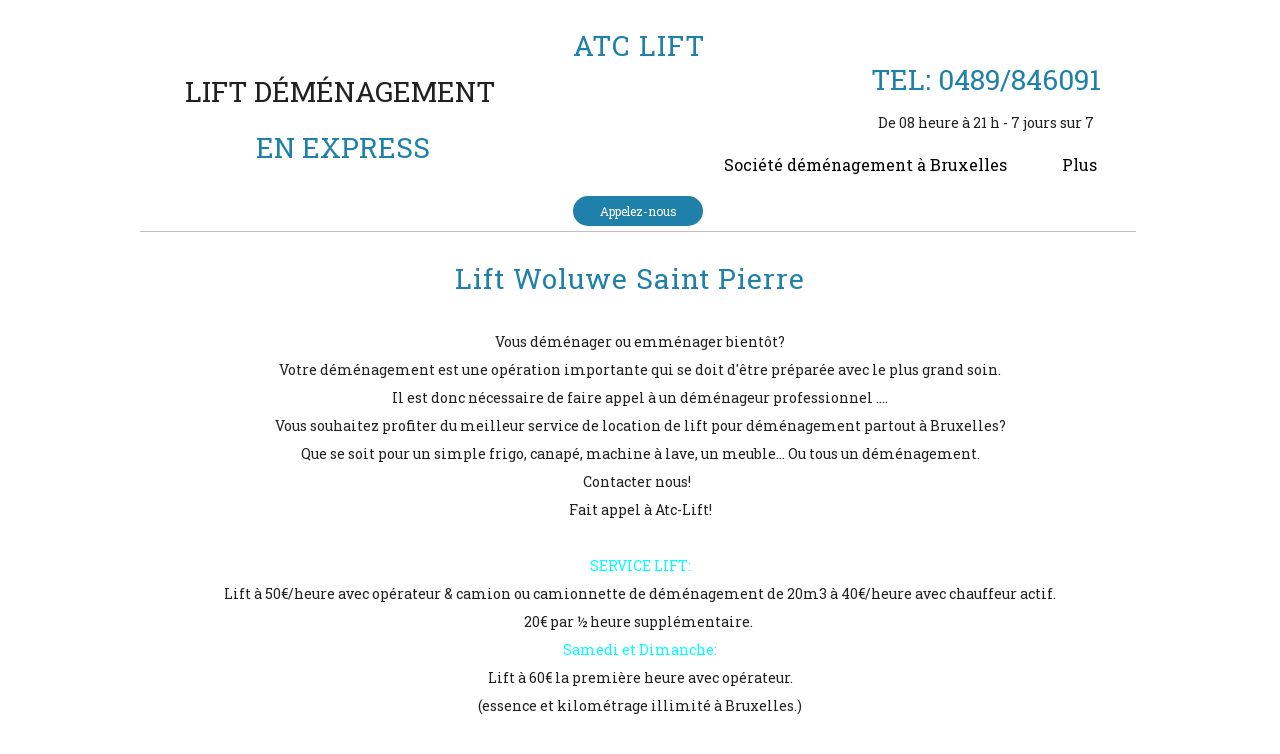

--- FILE ---
content_type: text/html; charset=utf-8
request_url: https://www.atc-lift.be/lift-woluwe-saint-pierre
body_size: 37815
content:


<!DOCTYPE html>

<html id="Html" xmlns="http://www.w3.org/1999/xhtml" lang="fr">
<head>
<!-- Google Analytics --->
<script type="text/javascript">
(function(i,s,o,g,r,a,m){i['GoogleAnalyticsObject']=r;i[r]=i[r]||function(){
(i[r].q=i[r].q||[]).push(arguments)},i[r].l=1*new Date();a=s.createElement(o),
m=s.getElementsByTagName(o)[0];a.async=1;a.src=g;m.parentNode.insertBefore(a,m)
})(window,document,'script','//www.google-analytics.com/analytics.js','ga');
ga('create', 'UA-62737322-2', 'auto', { name: 'system'});
ga('system.set', 'dimension1', '71498');
ga('system.set', 'dimension2', 'atc-lift.be');
ga('system.send', 'pageview');
</script>


<!-- Global site tag (gtag.js) - Google Analytics -->
<script async src="https://www.googletagmanager.com/gtag/js?id=UA-75903333-1"></script>
<script>
  window.dataLayer = window.dataLayer || [];
  function gtag(){dataLayer.push(arguments);}
  gtag('consent', 'default', {'ad_storage': 'granted','analytics_storage': 'granted'});
  gtag('js', new Date());
  gtag('set', {'custom_map': {'dimension1': 'siteId', 'dimension2': 'siteUrl'}});
  gtag('config', 'G-TEYNTCSR6J', {'siteId': '71498', 'siteUrl': 'atc-lift.be'});
  gtag('config', 'UA-75903333-1');
</script>


<script>
  (function(i,s,o,g,r,a,m){i['GoogleAnalyticsObject']=r;i[r]=i[r]||function(){
  (i[r].q=i[r].q||[]).push(arguments)},i[r].l=1*new Date();a=s.createElement(o),
  m=s.getElementsByTagName(o)[0];a.async=1;a.src=g;m.parentNode.insertBefore(a,m)
  })(window,document,'script','//www.google-analytics.com/analytics.js','ga');

  ga('create', 'UA-75903333-1', 'auto');
  ga('send', 'pageview');

</script><title>
	Lift Woluwe Saint Pierre
</title><meta name="Generator" content="WebSelf.net" /><meta http-equiv="content-type" content="text/html; charset=utf-8" /><meta name="viewport" content="width=device-width" />
<meta name="DESCRIPTION" content="Lift Woluwe Saint Pierre. Atc lift à 50€/h + opérateur & camion de déménagement de 20m3 à 40€/h + chauffeur actif. 20€ par ½ heure supp."/>
<meta name="KEYWORDS" content="lift woluwe saint pierre"/>
<meta property="og:title" content="Location lift élévateur & camion déménagement. Tel: +32489846091"/>
<meta property="og:description" content="Lift avec opérateur 50€ de l'heure. Camion et camionnette de déménagement avec chauffeur 40€ de l'heure. Forfait 3 heures camion et lift 250€. Fait appel à nos services 7 sur 7"/>
<meta property="og:image" content="https://www.atc-lift.be/file/si71498/Lift-fi7005316.png"/>
<meta property="og:image:type" content="image/png"/>
<meta property="og:image:width" content="200"/>
<meta property="og:image:height" content="200"/>
<link href="https://fonts.googleapis.com/css?family=Source+Sans+Pro|Kristi|Patrick+Hand|Crafty+Girls|Just+Another+Hand|Lato|Arvo|Crushed|Michroma|Lily+Script+One|Corben|Glass+Antiqua|Josefin+Sans|Lobster|Anton|Calligraffitti|Asap|Droid+Serif|Goudy+Bookletter+1911|Molengo|Signika|Dancing+Script|Architects+Daughter|Amaranth|Open+Sans:300|Coda|Open+Sans+Condensed:300|Merriweather|Fjalla+One|Chewy|Crimson+Text|Indie+Flower|Comfortaa|Yanone+Kaffeesatz|Homemade+Apple|Cardo|Orbitron|Cutive|Gruppo|Raleway|Roboto+Condensed|Allan|Mountains+of+Christmas|Kaushan+Script|Roboto+Slab|Roboto|Amiri|Lateef|Scheherazade|Sacramento|Meddon|Montserrat|Playfair+Display|Poppins|Work+Sans|Droid+Sans|Pathway+Gothic+One|DM+Sans|Manrope|Lexend+Deca|PT+Serif|Frank+Ruhl+Libre|Libre+Caslon+Text|Dela+Gothic+One|Righteous|Parisienne|Anek+Gurmukhi|Inter|Nunito+Sans|Prompt|Epilogue|Libre+Baskerville|Hahmlet|Fraunces|Elsie+Swash+Caps|Alfa+Slab+One|Berkshire+Swash|Syne|Libre+Franklin|Heebo|Kanit|Fira+Sans|Barlow+Condensed|Archivo|Literata|Rasa|Newsreader|Anonymous+Pro|Sansita+Swashed|Bebas+Neue|Great+Vibes|Petit+Formal+Script|Style+Script" rel="stylesheet" type="text/css" />
<link href="/Ext/Resources?a=bvYs0aOEOUIk3qjg__c8nA,,&r=FOHedOK__SnXegRQROGfy-nVB_O5EyVysemfSWPpywTPFmc2fmY16hHyw6k9_skq" rel="stylesheet" type="text/css"/>
<style type="text/css">
*:focus{outline:none;}.ui-slider{position:relative;}.ui-slider-handle{position:absolute;}.ui-datepicker{width:215px;padding:0;display:none;border-radius:3px;color:#121922;background:#eee;overflow:hidden;box-shadow:4px 4px 12px rgba(0, 0, 0, 0.6);font-family:Arial, Helvetica, sans-serif;font-size:10pt;}.ui-datepicker-header{padding:5px;}.ui-datepicker-prev, .ui-datepicker-next{display:none;}.ui-datepicker-title{display:flex;}.ui-datepicker select{padding:3px;border:none;border-radius:3px;}.ui-datepicker-month{flex:2;}.ui-datepicker-year{margin-left:5px;flex:1;}.ui-datepicker-calendar{width:calc(100% - 10px);margin:5px;border-collapse:collapse;}.ui-datepicker-calendar th span{display:block;margin-bottom:8px;border-bottom:1px solid #858688;padding-bottom:5px;}.ui-datepicker-calendar th, .ui-datepicker-calendar td{padding:0;text-align:center;}.ui-datepicker-calendar td{height:20px;}.ui-datepicker-unselectable{color:#858688;cursor:default;}.ui-datepicker a{color:#121922;text-decoration:none;cursor:pointer;}.ui-datepicker-current-day{background:#858688;}.ui-datepicker-today{font-weight:bold;text-decoration:underline;}#Background{margin:0px auto;padding-top:12px;}.Wrapper{position:relative;width:100%;}.WrapperItem{position:absolute;top:0px;right:0px;bottom:0px;left:0px;}.Content_Zone{position:relative;}.WrapperItem, .Zone{width:1000px;margin:0px auto;}.Wrapper > .Zone{position:relative;}#MenuWrapper{position:absolute;left:553px;top:124px;width:420px;height:58px;}#TabsHolder{display:inline-block;}#Menu{white-space:nowrap;text-align:left;min-height:100%;}#MenuWrapper .item, #MenuWrapper .subItem{position:relative;}#Menu .item, #Menu .item > a{display:inline-block;vertical-align:middle;box-sizing:border-box;;}#Menu .item > a, #MenuWrapper .subItem > a{display:block;position:relative;white-space:nowrap;z-index:0;cursor:pointer;padding:1em;}#MenuWrapper a:link, #MenuWrapper a:visited, #MenuWrapper a:hover, #MenuWrapper a:active{text-decoration:inherit;}#MenuWrapper .subMenu, #MenuWrapper .subSubMenu, #MenuWrapper .subItem:hover .subSubMenu .subItem .subSubMenu{position:absolute;visibility:hidden;transition:visibility 0 0.2s;}#MenuWrapper .subMenu{top:100%;z-index:1;}#MenuWrapper .subSubMenu{top:0%;left:100%;z-index:2;}#MenuWrapper .subSubMenu.subMenuLeft{left:auto;right:100%;}#MenuWrapper .item:hover .subMenu, #MenuWrapper .subItem:hover .subSubMenu, #MenuWrapper .subItem .subSubMenu .subItem:hover .subSubMenu{visibility:visible;transition:visibility 0 0;}#Menu .separator{display:inline-block;vertical-align:middle;width:0.25em;height:3.4em;}.Block, .Block_Wrapper{position:absolute;}.Block_Wrapper{top:0px;bottom:0px;left:0px;right:0px;overflow:hidden;}#HeaderZoneWrapper .Zone, #FooterZoneWrapper .Zone{position:relative;}#HeaderZoneWrapper .Zone .Content_Zone, #FooterZoneWrapper .Zone .Content_Zone{position:absolute;min-height:0;}#HeaderZoneWrapper #HeaderContentZone, #FooterZoneWrapper #FooterContentZone{position:relative;overflow:hidden;z-index:0;}#HeaderMenuZone{left:0;top:0;z-index:5;}Html{min-width:1000px;}#HeaderContentZone{height:236px;}#Zone767435 .Content_Zone{min-height:1840px;}#FooterContentZone{height:200px;}.BgLayer{position:absolute;width:100%;height:100%;top:0;left:0;bottom:0;right:0}#Background {background-color: rgb(255, 255, 255);}#Background > .BgLayer {background-color: rgb(255, 255, 255);}#Body {background-color: rgba(0, 0, 0, 0);}#Body > .BgLayer {background-color: rgba(0, 0, 0, 0);}#Header {background-color: rgba(0, 0, 0, 0);}#Header > .BgLayer {background-color: rgba(0, 0, 0, 0);}#FooterWrapper {background-color: rgb(33, 33, 33);}#FooterWrapper > .BgLayer {background-color: rgb(33, 33, 33);}.Block.Type_Text .Block_Wrapper, .Block.Type_Script .Block_Wrapper, .Block.Type_Lang .Block_Wrapper, .Block.Type_Survey .Block_Wrapper {color: rgb(33, 33, 33);}.Block.Type_Form .Block_Wrapper, .Block.Type_MailingList .Block_Wrapper {color: rgb(33, 33, 33);}.Block.Type_Title .Block_Wrapper {color: rgb(31, 128, 170);}.Block .Block_Wrapper a:link {color: rgb(114, 114, 114);}#wsCategorySelector ul li.category-list-toggle:after {border-color: rgb(114, 114, 114);}.Block .Block_Wrapper a:visited {color: rgb(191, 191, 191);}.Block .Block_Wrapper a:hover {color: rgb(153, 153, 153);}.Block.Type_Blog .Block_Wrapper h2, .Block.Type_BlogPost .Block_Wrapper h3, .Block.Type_BlogCategory .Block_Wrapper h3, .Block.Type_RecentBlogPosts .Block_Wrapper h3, .Block.Type_BlogTag .Block_Wrapper h3, .Block.Type_BlogArchives .Block_Wrapper h3, .Block.Type_BlogRss .Block_Wrapper h3 {color: rgb(31, 128, 170);}.Block.Type_Blog .Block_Wrapper, .Block.Type_BlogPost .Block_Wrapper, .Block.Type_BlogCategory .Block_Wrapper, .Block.Type_BlogCategory .Block_Wrapper a, .Block.Type_RecentBlogPosts .Block_Wrapper, .Block.Type_RecentBlogPosts .Block_Wrapper a, .Block.Type_BlogTag .Block_Wrapper input[type=button], .Block.Type_BlogArchives .Block_Wrapper select {color: rgb(33, 33, 33);}.Block.Type_Blog .Block_Wrapper input[type=button], .Block.Type_BlogPost .Block_Wrapper input[type=button], .Block.Type_BlogTag .Block_Wrapper input[type=button]{background-color: rgb(31, 128, 170); color: rgb(255, 255, 255);}.Block.Type_BlogArchives .Block_Wrapper select { width: 100%; }.Block.Type_WebStore .Block_Wrapper h2, .Block.Type_WebStoreDetail .Block_Wrapper h1, .Block.Type_WebStoreCheckout .Block_Wrapper h1 {color: rgb(31, 128, 170);}.Block.Type_WebStore .Block_Wrapper h3, .Block.Type_WebStoreDetail .Block_Wrapper h2, .Block.Type_WebStoreCheckout .Block_Wrapper h2 {color: rgb(31, 128, 170);}.Block.Type_WebStore .Block_Wrapper, .Block.Type_WebStoreDetail .Block_Wrapper, .Block.Type_WebStoreCart .Block_Wrapper, .Block.Type_WebStoreCheckout .Block_Wrapper, .Block.Type_WebStoreThanks .Block_Wrapper {color: rgb(33, 33, 33);}.store_filters {color: rgb(114, 114, 114);border-color: rgb(114, 114, 114);}.wsCtWebStore .wsCategorySelector .slider-selection {background-color: rgb(114, 114, 114);}.wsCtWebStore .wsCategorySelector .slider-handle {background-color: rgb(114, 114, 114);}.Block.Type_WebStore .Block_Wrapper input[type=button], .Block.Type_WebStoreDetail .Block_Wrapper input[type=button], .Block.Type_WebStoreCart .Block_Wrapper input[type=button], .Block.Type_WebStoreCheckout .Block_Wrapper input[type=button], .Block.Type_WebStoreThanks .Block_Wrapper input[type=button] {background-color:rgb(31, 128, 170); border-color:rgb(31, 128, 170);font-family: 'Roboto Slab';font-size: 14px;font-style: normal;text-decoration: none;letter-spacing: 0px;line-height: 2;text-transform: none;; color:rgb(255, 255, 255);}.Block.Type_WebStoreCheckout .Block_Wrapper input[type=button].noBackground {border-color:rgb(31, 128, 170); color:rgb(31, 128, 170);}#Menu {background-color: rgba(0, 0, 0, 0); border-color: rgb(0, 0, 0);}#Menu .item {background-color: rgb(31, 128, 170);}#Menu .item > a {color: rgb(0, 0, 0);}#Menu .item:hover {background-color: rgb(121, 179, 204);}#Menu .item:hover > a {color: rgb(121, 179, 204);}#Menu .item.active {background-color: rgb(31, 128, 170);}#Menu .item.active > a {color: rgb(31, 128, 170);}#MenuWrapper .subItem {background-color: rgb(31, 128, 170);}#MenuWrapper .subItem .subSubMenu .subItem .subSubMenu .subItem {background-color: rgb(31, 128, 170);}#MenuWrapper .subItem > a {color: rgb(255, 255, 255);}#MenuWrapper .subItem .subSubMenu .subItem .subSubMenu .subItem > a {color: rgb(255, 255, 255)}#MenuWrapper .subItem:hover {background-color: rgb(121, 179, 204);}#MenuWrapper .subItem .subSubMenu .subItem .subSubMenu .subItem:hover  {background-color: rgb(121, 179, 204);}#MenuWrapper .subItem:hover > a {color: rgb(255, 255, 255);}#MenuWrapper .subItem .subSubMenu .subItem .subSubMenu .subItem:hover > a {color: rgb(255, 255, 255)}#MenuWrapper .subItem.active {background-color: rgb(31, 128, 170);}#MenuWrapper .subItem.active > a {color: rgb(255, 255, 255);}#Menu .separator {background-color: rgb(255, 255, 255);}#MenuWrapper .item, #MenuWrapper .subItem {font-family: 'Roboto Slab';font-size: 16px;font-style: normal;text-decoration: none;letter-spacing: 0px;line-height: 1.5;text-transform: none;}.Block.Type_Text .Block_Wrapper, .Block.Type_Script .Block_Wrapper, .Block.Type_Lang .Block_Wrapper, .Block.Type_Survey .Block_Wrapper, .Block.Type_Button .Block_Wrapper {font-family: 'Roboto Slab';font-size: 14px;font-style: normal;text-decoration: none;letter-spacing: 0px;line-height: 2;text-transform: none;}.Block.Type_Form .Block_Wrapper, .Block.Type_MailingList .Block_Wrapper {font-family: 'Roboto Slab';font-size: 14px;font-style: normal;text-decoration: none;letter-spacing: 0px;line-height: 2;text-transform: none;}.Block.Type_Title .Block_Wrapper {font-family: 'Roboto Slab';font-size: 28px;font-style: normal;text-decoration: none;letter-spacing: 1px;line-height: 1.5;text-transform: none;}.Block .Block_Wrapper a:link {font-family: 'Roboto Slab';font-size: 12px;font-style: normal;text-decoration: none;letter-spacing: 0px;line-height: 1.5;text-transform: none;}.Block .Block_Wrapper a:hover {font-family: 'Roboto Slab';font-size: 12px;font-style: normal;text-decoration: none;letter-spacing: 0px;line-height: 1.5;text-transform: none;}.Block .Block_Wrapper a:visited {font-family: 'Roboto Slab';font-size: 12px;font-style: normal;text-decoration: none;letter-spacing: 0px;line-height: 1.5;text-transform: none;}.Block.Type_Blog .Block_Wrapper h2, .Block.Type_BlogPost .Block_Wrapper h3, .Block.Type_BlogCategory .Block_Wrapper h3, .Block.Type_RecentBlogPosts .Block_Wrapper h3, .Block.Type_BlogTag .Block_Wrapper h3, .Block.Type_BlogArchives h3, .Block.Type_BlogRss h3 {font-family: 'Roboto Slab';font-size: 28px;font-style: normal;text-decoration: none;letter-spacing: 1px;line-height: 1.5;text-transform: none;}.Block.Type_Blog .Block_Wrapper, .Block.Type_BlogPost .Block_Wrapper, .Block.Type_BlogCategory .Block_Wrapper, .Block.Type_BlogCategory .Block_Wrapper a, .Block.Type_RecentBlogPosts .Block_Wrapper, .Block.Type_RecentBlogPosts .Block_Wrapper a, .Block.Type_BlogTag .Block_Wrapper input[type=button], .Block.Type_BlogArchives .Block_Wrapper select { font-family: 'Roboto Slab';font-size: 14px;font-style: normal;text-decoration: none;letter-spacing: 0px;line-height: 2;text-transform: none;}.Block.Type_BlogArchives .Block_Wrapper select { width: 100%; }.Block.Type_WebStore .Block_Wrapper h2, .Block.Type_WebStoreDetail .Block_Wrapper h1, .Block.Type_WebStoreCheckout .Block_Wrapper h1 {font-family: 'Roboto Slab';font-size: 28px;font-style: normal;text-decoration: none;letter-spacing: 1px;line-height: 1.5;text-transform: none;}.Block.Type_WebStore .Block_Wrapper h3, .Block.Type_WebStoreDetail .Block_Wrapper h2, .Block.Type_WebStoreCheckout .Block_Wrapper h2 {font-family: 'Roboto Slab';font-size: 28px;font-style: normal;text-decoration: none;letter-spacing: 1px;line-height: 1.5;text-transform: none;}.Block.Type_WebStore .Block_Wrapper, .Block.Type_WebStoreDetail .Block_Wrapper, .Block.Type_WebStoreCart .Block_Wrapper, .Block.Type_WebStoreCheckout .Block_Wrapper, .Block.Type_WebStoreThanks .Block_Wrapper { font-family: 'Roboto Slab';font-size: 14px;font-style: normal;text-decoration: none;letter-spacing: 0px;line-height: 2;text-transform: none;}#HeaderContent {font-family: 'Roboto Slab';font-size: 12px;font-style: normal;text-decoration: none;letter-spacing: 0px;line-height: 1.5;text-transform: none;}#FooterContent {font-family: 'Roboto Slab';font-size: 12px;font-style: normal;text-decoration: none;letter-spacing: 0px;line-height: 1.5;text-transform: none;}#Menu .item > a {text-align: left;}#Menu .item:not(:first-child), #Menu .separator {margin-left: 23px;}#Menu .item {position:relative}#MenuWrapper .subItem > a {text-align: left;}#MenuWrapper .subItem:first-child {border-top-left-radius: 0px; border-top-right-radius: 0px;}#MenuWrapper .subItem:last-child {border-bottom-left-radius: 0px; border-bottom-right-radius: 0px;}#Menu{background-color: rgba(0, 0, 0, 0);padding:0px;box-shadow:0px 0px 0px 0px rgba(0, 0, 0, 0.51);}#Menu .item, #Menu .item:hover, #Menu .item.active {background-color: transparent; background-image: none; position:relative;}#Menu .item > a span, #Menu .subItem > a span {-webkit-transition: color 0.4s; transition: color 0.4s;}#ct_6569221{box-shadow: 0px 0px 0px 0px rgb(0, 0, 0);}#ct_6569221 .Block_Wrapper{background-color: rgba(255, 255, 255, 0);padding-left: 0px; padding-right: 0px; padding-top: 0px; padding-bottom: 0px;}#ct_6569222{box-shadow: 0px 0px 0px 0px rgb(0, 0, 0);}#ct_6569222 .Block_Wrapper{background-color: rgba(255, 255, 255, 0);padding-left: 0px; padding-right: 0px; padding-top: 0px; padding-bottom: 0px;}#ct_6569223{box-shadow: 0px 0px 0px 0px rgb(0, 0, 0);}#ct_6569223 .Block_Wrapper{background-color: rgba(255, 255, 255, 0);padding-left: 0px; padding-right: 0px; padding-top: 0px; padding-bottom: 0px;}
</style>
<link rel="icon" href="/file/si71498/realestate-fi1394000.ico" type="image/x-icon"/>
<link rel="shortcut icon" href="/file/si71498/realestate-fi1394000.ico" type="image/x-icon"/>


    <script type="text/javascript" src="https://ajax.googleapis.com/ajax/libs/jquery/1.10.2/jquery.min.js"></script>
    <script type="text/javascript" src="https://ajax.googleapis.com/ajax/libs/jqueryui/1.10.4/jquery-ui.min.js"></script>
	<link rel="stylesheet" href="https://code.jquery.com/ui/1.12.1/themes/base/jquery-ui.css" />

	<script type="text/javascript" src="https://cdnjs.cloudflare.com/ajax/libs/bootstrap-slider/10.6.1/bootstrap-slider.min.js"></script>
	<link href="https://cdnjs.cloudflare.com/ajax/libs/bootstrap-slider/10.6.1/css/bootstrap-slider.min.css" rel="stylesheet" type="text/css" />
	<script src="https://cdn.jsdelivr.net/npm/js-cookie@2/src/js.cookie.min.js"></script>
    <!-- <script src="https://www.paypal.com/sdk/js?client-id=AUNakhABHvEg1Tc5ZZWhtNmzdx66xoAHvtf1A8GPyirPCC0FYt3tuJvWLkpa&currency=CAD&disable-funding=card"></script> -->
    
<script type="text/javascript" src="/Ext/Resources?a=bvYs0aOEOUIk3qjg__c8nA,,&r=V74LUEPQZtTwomg0BGmq_boltWDX_TZkV78Q4NidVaSTIaFHkjMKnx2H_tdil9SK"></script>
<script type="text/javascript" src="/Ext/Resources?a=bvYs0aOEOUIk3qjg__c8nA,,&r=V74LUEPQZtTwomg0BGmq_ZU-V5PK3WNzQoLkQv9xLCeYZ5T8wF7yeaxQTjmeb1R-"></script>
<script type="text/javascript" src="/Ext/Resources?a=bvYs0aOEOUIk3qjg__c8nA,,&r=V74LUEPQZtTwomg0BGmq_e3L2aQaMCi_UPplnDWr1Mo,"></script>
<script type="text/javascript" src="/Ext/Resources?a=bvYs0aOEOUIk3qjg__c8nA,,&r=V74LUEPQZtTwomg0BGmq_dY1wG72undyorJ0HrEGcLI,"></script>
<script type="text/javascript" src="/Ext/Resources?a=bvYs0aOEOUIk3qjg__c8nA,,&r=V74LUEPQZtTwomg0BGmq_aLNiUTQGivERI26xCcdAI8,"></script>
<script type="text/javascript" src="/Ext/Resources?a=bvYs0aOEOUIk3qjg__c8nA,,&r=V74LUEPQZtTwomg0BGmq_dOzhBEYLfx9rmRtRFNrhPA,"></script>
<script type="text/javascript" src="/Ext/Resources?a=bvYs0aOEOUIk3qjg__c8nA,,&r=V74LUEPQZtTwomg0BGmq_fDKJ6U1dr3UvgWnKifK4fxf2HgGm38rbNQlk1le30An"></script>
<script type="text/javascript">
var pageData = {lang: "Fr", pageId: 379485, siteId: 71498, flagged: true, defaultLanguage: "Fr"};
var menuData = { textAlign: "Left", letterSpacing: 0, tabSpacing: 23, scaleTabs: false, justifyTabs: false, tabsPosition: 100, subTextAlign: "Left", subTabsPosition: 50, tabFxName: "Fade", moreTabText: "Plus" };
window.WS.Parameters = {Social : {Pinterest : false, PinterestShape : 1, PinterestColor:2}, Others : {Button : true, ButtonAlign : 1, Intro: false}};
window.WS.Sync = false;
window.WS.IsMobile = false;
window.WS.MappingUrl = {WebStoreCheckout:"https://atcliftdemenagement-54.checkout.webselfsite.net"};</script>
<link rel="canonical" href="https://www.atc-lift.be/lift-woluwe-saint-pierre"/>


    <script>
        if (window.UnsupportedBrowserCheck) {
            UnsupportedBrowserCheck('Viewer');
        } else {
            if (!window.WS) window.WS = {};
            window.WS.ProjectName = "Viewer";
        }
    </script>

    <script defer
        src="https://maps.googleapis.com/maps/api/js?key=AIzaSyAI3urDB9cWGypOMBs6_O20ucSRulmLcx0&libraries=places">
    </script>

    <style>
        .ScalableButton.Block.Type_Button .Block_Wrapper{
            position: static;
        }
        .ScalableButton{
            height:auto !important;
        }
        .ScalableButton .wsCtButtonMain .wsText {
            position: relative !important;
        }

        input[type=button]
        {
            -webkit-appearance: none;
        }
    </style>
<script type="text/javascript" src="/Ext/Resources?a=5AImKiaXQzADMntIV4ay8tepI9JfJHEf7-wP7X8a3hI,&r=5AImKiaXQzADMntIV4ay8s-yWJoAwMNLenG4fmnqLy4QsFjN9jTuy2rKYAcC4f54"></script><script type="text/javascript" src="/Ext/Resources?a=5AImKiaXQzADMntIV4ay8tepI9JfJHEf7-wP7X8a3hI,&r=5AImKiaXQzADMntIV4ay8odeokVm2TzhsI9dJFxHKIihLSrQW1nhK8_YuZTWFwql"></script><script type="text/javascript" src="/Ext/Resources?a=5AImKiaXQzADMntIV4ay8tepI9JfJHEf7-wP7X8a3hI,&r=5AImKiaXQzADMntIV4ay8mtx2j7DOE5IUEyzWgVWBNns6nGIsZCgGw2sACAhGJFa"></script><script type="text/javascript" src="/Ext/Resources?a=5AImKiaXQzADMntIV4ay8tepI9JfJHEf7-wP7X8a3hI,&r=5AImKiaXQzADMntIV4ay8g2gQyYnvkPTy1qMKIwnd5THro3B2WfbZsnMmYrJR-s2"></script><script type="text/javascript" src="/Ext/Resources?a=64aOpIJt_-mctZNZIKshTEWYi9aEy_u-TR3kog5WjvE,&r=64aOpIJt_-mctZNZIKshTLuU6qvphfzY8kuVlwJ3jpipXKMmRrYQg9SAm_KqEStB"></script><link type="text/css" href="/Ext/Resources?a=64aOpIJt_-mctZNZIKshTEWYi9aEy_u-TR3kog5WjvE,&r=64aOpIJt_-mctZNZIKshTLuU6qvphfzY8kuVlwJ3jpjM_TswZoaInTHnpbfYiL2p" rel="stylesheet"/><script type="text/javascript" src="/Ext/Resources?a=jpCcy3DQE1HktMBwY-yAo_mgru_igcJ9PAaafkALWsE,&r=jpCcy3DQE1HktMBwY-yAo-Zz_5i4Q32HpdUAXDCt5_73oiiO1M5rKyzqA-FQzx87"></script><script type="text/javascript" src="/Ext/Resources?a=jpCcy3DQE1HktMBwY-yAo_mgru_igcJ9PAaafkALWsE,&r=jpCcy3DQE1HktMBwY-yAo5P7B5R0rCThMR5Ka3SKJBO4FpFdvsjph_CD35UtwUcj"></script><link href="/Ext/Resources?a=8dWWA_vGfRxFc91L5QyT6OaFLgZqUaVOezD7eXJRlaI,&r=8dWWA_vGfRxFc91L5QyT6Bish_tYkmUZ-F5_7TCRsFST9xPxB0gY8inTrER0Cp4b" rel="stylesheet" type="text/css" /><script type="text/javascript" src="/Ext/Resources?a=8dWWA_vGfRxFc91L5QyT6OaFLgZqUaVOezD7eXJRlaI,&r=8dWWA_vGfRxFc91L5QyT6JginG07cvZceOXkXHvFT5E6aAAoHGZBIIu9kmPb2zpr"></script><link type="text/css" href="/Ext/Resources?a=hJmCe_9dy7ejE6FDFWmdObo8wd1vezy4TuTYWSbgiUo,&r=hJmCe_9dy7ejE6FDFWmdOXXlYAirSkTvmnMFJg_ttU1lNqvBIekdhawJ5TI1-sCc" rel="stylesheet"/><script type="text/javascript" src="/Ext/Resources?a=hJmCe_9dy7ejE6FDFWmdObo8wd1vezy4TuTYWSbgiUo,&r=hJmCe_9dy7ejE6FDFWmdOUCo72DimSgmrYjqC5YYMyK1yq1-Joc5xljFNFKOiIoe"></script><script type="text/javascript" src="/Ext/Resources?a=CLe5H_Yo_xKcOYsdCuvobpUD40BC_RZO0YULMWRlWYQ,&r=CLe5H_Yo_xKcOYsdCuvobhJG5QFgjU6-qo1NNgbT7Wk,"></script><link href="/Ext/Resources?a=CLe5H_Yo_xKcOYsdCuvobpUD40BC_RZO0YULMWRlWYQ,&r=CLe5H_Yo_xKcOYsdCuvoblx1OQFnk1QrE-fxhx55gvv8fwOGZSI2-8dwwKakXP48" rel="stylesheet" type="text/css" /><script type="text/javascript" src="/Ext/Resources?a=CLe5H_Yo_xKcOYsdCuvobpUD40BC_RZO0YULMWRlWYQ,&r=CLe5H_Yo_xKcOYsdCuvobo84YPk_zD31lLGeXIXR_uU,"></script><link href="/Ext/Resources?a=CLe5H_Yo_xKcOYsdCuvobpUD40BC_RZO0YULMWRlWYQ,&r=CLe5H_Yo_xKcOYsdCuvobnkzXX2yal_O9lmLtDQRfgqBeuW5VxXrMpvOILVF-9ME" rel="stylesheet" type="text/css" /><script type="text/javascript" src="/Ext/Resources?a=CLe5H_Yo_xKcOYsdCuvobpUD40BC_RZO0YULMWRlWYQ,&r=CLe5H_Yo_xKcOYsdCuvobiHB6weYJqMge6dRtaxn8d9ac21FYILZfcsCXMOzlFwo"></script><link href="/Ext/Resources?a=CLe5H_Yo_xKcOYsdCuvobpUD40BC_RZO0YULMWRlWYQ,&r=CLe5H_Yo_xKcOYsdCuvobjB1NmFdsv8xKI1WrYfGmT3atFYjeMI8ht-eNYnbufvF" rel="stylesheet" type="text/css" /><script type="text/javascript" src="/Ext/Resources?a=CLe5H_Yo_xKcOYsdCuvobpUD40BC_RZO0YULMWRlWYQ,&r=CLe5H_Yo_xKcOYsdCuvobglk6MZmrreMi8Zah9gODB0D0HuXRtIOM4-z9eAbOlww"></script><link href="/Ext/Resources?a=CLe5H_Yo_xKcOYsdCuvobpUD40BC_RZO0YULMWRlWYQ,&r=CLe5H_Yo_xKcOYsdCuvobhwm01YSoQ5DkULUjQTfeTr84GNeDGX3SlbVT6A0Yo7a" rel="stylesheet" type="text/css" /><script type="text/javascript" src="/Ext/Resources?a=CLe5H_Yo_xKcOYsdCuvobpUD40BC_RZO0YULMWRlWYQ,&r=CLe5H_Yo_xKcOYsdCuvobgTqwQ77rg34PTxXzUEMKBj3ud7pL3iaySupDQrEL0bi"></script><script type="text/javascript" src="/Ext/Resources?a=CLe5H_Yo_xKcOYsdCuvobpUD40BC_RZO0YULMWRlWYQ,&r=CLe5H_Yo_xKcOYsdCuvobvYgDilVnxK1mNGLmY0uGdBJeOM71D3vYLd6f1OEqWsA"></script><link href="/Ext/Resources?a=CLe5H_Yo_xKcOYsdCuvobpUD40BC_RZO0YULMWRlWYQ,&r=CLe5H_Yo_xKcOYsdCuvobqHhrMGJNMmk4V11uSe5bRTj1iK442EjscMOYtlye_qF" rel="stylesheet" type="text/css" /></head>
<body id="Background" style="position: relative; min-height: 100vh; margin: 0px;">
    <div class="BgLayer"></div>
    <div id="ControlContainer"></div>
    
    <input name="ParamML" type="hidden" id="ParamML" />
    <div style="position: relative; z-index: 0;">
        <div class="scrollbarMeasure"></div>
        <div id="MainWrapper" class="Wrapper" style="min-height: 100%;overflow:hidden">
            <div id="Main" class="WrapperItem">
            </div>
            
            <div id="HeaderWrapper" class="Wrapper">
                <div class="BgLayer"></div>
                <div id="Header" class="WrapperItem">
                    <div class="BgLayer"></div>
                </div>
                <div id="HeaderZoneWrapper" class="ZoneWrapper">
                    <div class="Wrapper">
                        <div class="Zone">
                            <div id="HeaderContentZone" class="Content_Zone header">
                            <div id="ct_5026704" class="Block Type_Line" style="left: 0px; top: 214px; width: 996px; height: 10px;" ><div class="Block_Wrapper"></div></div><div id="ct_5026707" class="Block Type_Text" style="left: 696px; top: 97px; width: 300px; height: 42px; z-index: 1;" multiplier="1"><div class="Block_Wrapper"></div></div><div id="ct_5062926" class="Block Type_Title" style="left: 378px; top: 13px; width: 242px; height: 51px; z-index: 2;" multiplier="1"><div class="Block_Wrapper"></div></div><div id="ct_5063225" class="Block Type_Button" style="left: 433px; top: 184px; width: 130px; height: 30px; z-index: 3;" multiplier="1"><div class="Block_Wrapper"></div></div><div id="ct_10146592" class="Block Type_Text" style="left: 28px; top: 52px; width: 350px; height: 110px; z-index: 4;" multiplier="1"><div class="Block_Wrapper"></div></div><div id="ct_10146594" class="Block Type_Text" style="left: 716px; top: 40px; width: 259px; height: 57px; z-index: 5;" multiplier="1"><div class="Block_Wrapper"></div></div></div>
                            <div id="HeaderMenuZone" class="Content_Zone header" style="visibility:hidden">
                            <div id="MenuWrapper"><div id="Menu"><div id="TabsHolder"><div class="item"><a href="/societe-demenagement-a-bruxelles" name="Société déménagement à Bruxelles" data-id="14804088"><span name="Société déménagement à Bruxelles">Société déménagement à Bruxelles</span></a></div><div class="item"><a href="/lift" name="Lift" data-id="1104018"><span name="Lift">Lift</span></a><div class="subMenu"><div class="subItem"><a href="/lift-schaerbeek" name="Lift Schaerbeek" data-id="379429"><span name="Lift Schaerbeek">Lift Schaerbeek</span></a></div></div></div><div class="item"><a href="/lift-demenagement" name="Contact" data-id="286696"><span name="Contact">Contact</span></a></div><div class="item"><a href="/demenagement-pas-cher" name="Nos services" data-id="286695"><span name="Nos services">Nos services</span></a></div><div class="item"><a href="/demenageur-atc-lift" name="Déménageur Atc Lift" data-id="418419"><span name="Déménageur Atc Lift">Déménageur Atc Lift</span></a></div><div class="item"><a href="/location-camionnette-0489846091" name="Location camionnette 0489/846091" data-id="1169470"><span name="Location camionnette 0489/846091">Location camionnette 0489/846091</span></a></div><div class="item"><a href="/location-camion-0489846091" name="Location camion 0489/846091" data-id="1169498"><span name="Location camion 0489/846091">Location camion 0489/846091</span></a></div><div class="item"><a href="/lift-express" name="Lift en express pas cher" data-id="1757998"><span name="Lift en express pas cher">Lift en express pas cher</span></a></div><div class="item"><a href="/lift-mover-bruxelles" name="Lift mover Bruxelles" data-id="2050950"><span name="Lift mover Bruxelles">Lift mover Bruxelles</span></a></div><div class="item"><a href="/livraison-transport-international" name="Livraison transport international" data-id="2363904"><span name="Livraison transport international">Livraison transport international</span></a></div><div class="item"><a href="/blog" name="Blog" data-id="4928459"><span name="Blog">Blog</span></a></div><div class="item"><a href="/elevateur-bruxelles" name="Élévateur Bruxelles" data-id="6760615"><span name="Élévateur Bruxelles">Élévateur Bruxelles</span></a></div><div class="item"><a href="/lift-tractable" name="Lift tractable" data-id="9020223"><span name="Lift tractable">Lift tractable</span></a></div><div class="item"><a href="/lift-tractable-bruxelles" name="Lift tractable Bruxelles" data-id="9020402"><span name="Lift tractable Bruxelles">Lift tractable Bruxelles</span></a></div><div class="item"><a href="/lift-tractable-bruxelles-pas-cher" name="Lift tractable Bruxelles pas cher" data-id="9020518"><span name="Lift tractable Bruxelles pas cher">Lift tractable Bruxelles pas cher</span></a></div><div class="item"><a href="/lift-tractable-pas-cher" name="Lift tractable pas cher" data-id="9020524"><span name="Lift tractable pas cher">Lift tractable pas cher</span></a></div><div class="item"><a href="/lift-tractable-schaerbeek" name="Lift tractable Schaerbeek" data-id="9020548"><span name="Lift tractable Schaerbeek">Lift tractable Schaerbeek</span></a></div><div class="item"><a href="/lift-tractable-evere" name="Lift tractable Evere" data-id="9021113"><span name="Lift tractable Evere">Lift tractable Evere</span></a></div><div class="item"><a href="/lift-tractable-etterbeek" name="Lift tractable Etterbeek" data-id="9021196"><span name="Lift tractable Etterbeek">Lift tractable Etterbeek</span></a></div><div class="item"><a href="/lift-tractable-ixelles" name="Lift tractable Ixelles" data-id="9021248"><span name="Lift tractable Ixelles">Lift tractable Ixelles</span></a></div><div class="item"><a href="/lift-tractable-uccle" name="Lift tractable Uccle" data-id="9021282"><span name="Lift tractable Uccle">Lift tractable Uccle</span></a></div><div class="item"><a href="/lift-tractable-forest" name="Lift tractable Forest" data-id="9021296"><span name="Lift tractable Forest">Lift tractable Forest</span></a></div><div class="item"><a href="/lift-tractable-anderlecht" name="Lift tractable Anderlecht" data-id="9021596"><span name="Lift tractable Anderlecht">Lift tractable Anderlecht</span></a></div><div class="item"><a href="/lift-tractable-jette" name="Lift tractable Jette" data-id="9021607"><span name="Lift tractable Jette">Lift tractable Jette</span></a></div><div class="item"><a href="/lift-tractable-laeken" name="Lift tractable Laeken" data-id="9021618"><span name="Lift tractable Laeken">Lift tractable Laeken</span></a></div><div class="item"><a href="/lift-tractable-dilbeek" name="Lift tractable Dilbeek" data-id="9021642"><span name="Lift tractable Dilbeek">Lift tractable Dilbeek</span></a></div><div class="item"><a href="/lift-tractable-koekelberg" name="Lift tractable Koekelberg" data-id="9021670"><span name="Lift tractable Koekelberg">Lift tractable Koekelberg</span></a></div><div class="item"><a href="/lift-tractable-ganshoren" name="Lift tractable Ganshoren" data-id="9021729"><span name="Lift tractable Ganshoren">Lift tractable Ganshoren</span></a></div><div class="item"><a href="/lift-tractable-saint-gilles" name="Lift tractable Saint-Gilles" data-id="9021758"><span name="Lift tractable Saint-Gilles">Lift tractable Saint-Gilles</span></a></div><div class="item"><a href="/lift-tractable-saint-josse" name="Lift tractable Saint-Josse" data-id="9021802"><span name="Lift tractable Saint-Josse">Lift tractable Saint-Josse</span></a></div><div class="item"><a href="/lift-tractable-molenbeek-saint-jean" name="Lift tractable Molenbeek-Saint-Jean" data-id="9021847"><span name="Lift tractable Molenbeek-Saint-Jean">Lift tractable Molenbeek-Saint-Jean</span></a></div><div class="item"><a href="/lift-tractable-woluwe-saint-lambert" name="Lift tractable Woluwe-Saint-Lambert" data-id="9021893"><span name="Lift tractable Woluwe-Saint-Lambert">Lift tractable Woluwe-Saint-Lambert</span></a></div><div class="item"><a href="/lift-tractable-woluwe-saint-pierre" name="Lift tractable Woluwe-Saint-Pierre" data-id="9021980"><span name="Lift tractable Woluwe-Saint-Pierre">Lift tractable Woluwe-Saint-Pierre</span></a></div><div class="item"><a href="/location-lift-demenagement-bruxelles-pas-cher" name="Location lift déménagement Bruxelles pas cher" data-id="12242068"><span name="Location lift déménagement Bruxelles pas cher">Location lift déménagement Bruxelles pas cher</span></a></div><div class="item"><a href="/location-lift-demenagement-bruxelles" name="Location lift déménagement Bruxelles" data-id="12242136"><span name="Location lift déménagement Bruxelles">Location lift déménagement Bruxelles</span></a></div><div class="item"><a href="/lift-chariot-elevateur" name="Lift chariot élévateur" data-id="12277435"><span name="Lift chariot élévateur">Lift chariot élévateur</span></a></div><div class="item"><a href="/lift-1" name="Lift 1" data-id="14804258"><span name="Lift 1">Lift 1</span></a></div><div class="item"><a href="/location-lift-ixelles" name="Location lift Ixelles" data-id="14806518"><span name="Location lift Ixelles">Location lift Ixelles</span></a></div><div class="item"><a href="/lift-etterbeek-pas-cher" name="Lift Etterbeek pas cher" data-id="14823110"><span name="Lift Etterbeek pas cher">Lift Etterbeek pas cher</span></a></div></div></div></div></div>
                        </div>
                    </div>
                </div>
            </div>
            <div id="BodyWrapper" class="Wrapper">
                <div class="BgLayer"></div>
                <div id="Body" class="WrapperItem">
                    <div class="BgLayer"></div>
                </div>
                <div id="BodyZoneWrapper" class="ZoneWrapper">
                <div id="Zone767435" class="Wrapper"><div class="BgLayer"></div><div class="Zone"><div class="BgLayer"></div><div id="ContentZone767435" class="Content_Zone" style="width: 100%; height: 1820px;"><div id="ct_6569221" class="Block Type_Title" style="left: 250px; top: 10px; width: 480px; height: 60px;" multiplier="1"><div class="Block_Wrapper"></div></div><div id="ct_6569222" class="Block Type_Text" style="left: 0px; top: 80px; width: 1000px; height: 1250px;" multiplier="1"><div class="Block_Wrapper"></div></div><div id="ct_6569223" class="Block Type_Gallery" style="left: 160px; top: 1330px; width: 670px; height: 490px;" ><div class="Block_Wrapper"></div></div></div></div></div></div>
            </div>
            <div id="FooterWrapper" class="Wrapper">
                <div class="BgLayer"></div>
                <div id="Footer" class="WrapperItem">
                    <div class="BgLayer"></div>
                </div>
                <div id="FooterZoneWrapper" class="ZoneWrapper">
                    <div class="Wrapper">
                        <div class="Zone">
                            <div id="FooterContentZone" class="Content_Zone footer">
                            <div id="ct_5026710" class="Block Type_Text" style="left: 451px; top: 31px; width: 173px; height: 40px;" multiplier="1"><div class="Block_Wrapper"></div></div><div id="ct_5026711" class="Block Type_Text" style="left: 38px; top: 31px; width: 241px; height: 87px; z-index: 1;" multiplier="1"><div class="Block_Wrapper"></div></div><div id="ct_5026713" class="Block Type_Image" style="left: -1px; top: 28px; width: 23px; height: 40px; z-index: 2;" ><div class="Block_Wrapper"></div></div><div id="ct_5026714" class="Block Type_Image" style="left: 413px; top: 31px; width: 38px; height: 38px; z-index: 3;" ><div class="Block_Wrapper"></div></div><div id="ct_5065646" class="Block Type_Button" style="left: 758px; top: 49px; width: 130px; height: 30px; z-index: 4;" multiplier="1"><div class="Block_Wrapper"></div></div><div id="ct_5065997" class="Block Type_FacebookLike" style="left: 758px; top: 100px; width: 193px; height: 46px; z-index: 5;" ><div class="Block_Wrapper"></div></div><div id="ct_6450556" class="Block Type_Button" style="left: 473px; top: 118px; width: 130px; height: 30px; z-index: 6;" multiplier="1"><div class="Block_Wrapper"></div></div><div id="ct_6571352" class="Block Type_Title" style="left: 155px; top: 146px; width: 178px; height: 49px; z-index: 7;" multiplier="1"><div class="Block_Wrapper"></div></div><div id="ct_6571427" class="Block Type_Title" style="left: 359px; top: 146px; width: 201px; height: 53px; z-index: 8;" multiplier="1"><div class="Block_Wrapper"></div></div><div id="ct_6571582" class="Block Type_Title" style="left: 22px; top: 146px; width: 112px; height: 49px; z-index: 9;" multiplier="1"><div class="Block_Wrapper"></div></div><div id="ct_6699013" class="Block Type_Title" style="left: 583px; top: 145px; width: 186px; height: 41px; z-index: 10;" multiplier="1"><div class="Block_Wrapper"></div></div><div id="ct_6699227" class="Block Type_Title" style="left: 800px; top: 146px; width: 151px; height: 42px; z-index: 11;" multiplier="1"><div class="Block_Wrapper"></div></div></div>
                        </div>
                    </div>
                </div>            
            </div>
            
            <div id="FreeMoveWrapper" class="Zone" style="position: absolute; top: 0px; left: 0px; right: 0px; z-index:0;"></div>
            
        </div>
    </div>
    <div style="position:relative;">
        

        
        
    </div>
    
</body>
</html>

--- FILE ---
content_type: text/css; charset=utf-8
request_url: https://www.atc-lift.be/Ext/Resources?a=491tNBdKBgCPH2UMXc7NT2u7BFP-qY5ONC9M3yFnIF4,&r=GQGjUIrH12DysRYd0KIWa5fOft08bYhvcyT91O5Xd_jhFxePJKUOyb-SM4iufENu
body_size: 519
content:

[class^="wsCtImage"]
{
    position: relative;
    width: 100%;
    height: 100%;
    overflow: hidden;
}

[class^="wsCtImage"] img
{
    position: absolute;
}

[class^="wsCtImage"] .wsStrech
{
    width: 100%;
    height: 100%;
}

[class^="wsCtImage"] .wsPointer
{
    cursor: pointer;
}
